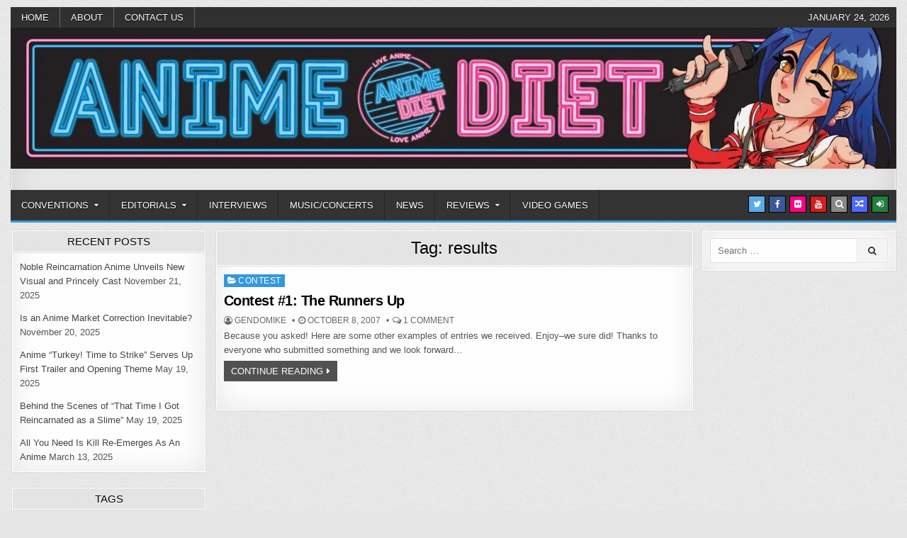

--- FILE ---
content_type: text/html; charset=UTF-8
request_url: https://animediet.net/tag/results
body_size: 21309
content:
<!DOCTYPE html><html lang="en-US"><head><script data-no-optimize="1">var litespeed_docref=sessionStorage.getItem("litespeed_docref");litespeed_docref&&(Object.defineProperty(document,"referrer",{get:function(){return litespeed_docref}}),sessionStorage.removeItem("litespeed_docref"));</script> <meta charset="UTF-8"><meta name="viewport" content="width=device-width, initial-scale=1, maximum-scale=1"><link rel="profile" href="https://gmpg.org/xfn/11"><link rel="pingback" href="https://animediet.net/xmlrpc.php"><meta name='robots' content='index, follow, max-image-preview:large, max-snippet:-1, max-video-preview:-1' /><meta name="google-site-verification" content="0JQEwVQCNSUvSvLNLDZ8gzRpC3OBr47A2XuBLg3zSbk" /><meta name="facebook-domain-verification" content="aji8agsxw6ewlbl9xyw5bp7dcl8sjx" /><title>results Archives - Anime Diet</title><link rel="canonical" href="https://animediet.net/tag/results" /><meta property="og:locale" content="en_US" /><meta property="og:type" content="article" /><meta property="og:title" content="results Archives" /><meta property="og:url" content="https://animediet.net/tag/results" /><meta property="og:site_name" content="Anime Diet" /><meta name="twitter:card" content="summary_large_image" /><meta name="twitter:site" content="@animediet" /> <script data-jetpack-boost="ignore" type="application/ld+json" class="yoast-schema-graph">{"@context":"https://schema.org","@graph":[{"@type":"CollectionPage","@id":"https://animediet.net/tag/results","url":"https://animediet.net/tag/results","name":"results Archives - Anime Diet","isPartOf":{"@id":"https://green-starling-582525.hostingersite.com/#website"},"breadcrumb":{"@id":"https://animediet.net/tag/results#breadcrumb"},"inLanguage":"en-US"},{"@type":"BreadcrumbList","@id":"https://animediet.net/tag/results#breadcrumb","itemListElement":[{"@type":"ListItem","position":1,"name":"Home","item":"https://green-starling-582525.hostingersite.com/"},{"@type":"ListItem","position":2,"name":"results"}]},{"@type":"WebSite","@id":"https://green-starling-582525.hostingersite.com/#website","url":"https://green-starling-582525.hostingersite.com/","name":"Anime Diet","description":"Eating it right about anime and manga since 2006!","publisher":{"@id":"https://green-starling-582525.hostingersite.com/#organization"},"potentialAction":[{"@type":"SearchAction","target":{"@type":"EntryPoint","urlTemplate":"https://green-starling-582525.hostingersite.com/?s={search_term_string}"},"query-input":{"@type":"PropertyValueSpecification","valueRequired":true,"valueName":"search_term_string"}}],"inLanguage":"en-US"},{"@type":"Organization","@id":"https://green-starling-582525.hostingersite.com/#organization","name":"Anime Diet","url":"https://green-starling-582525.hostingersite.com/","logo":{"@type":"ImageObject","inLanguage":"en-US","@id":"https://green-starling-582525.hostingersite.com/#/schema/logo/image/","url":"https://i0.wp.com/animediet.net/wp-content/uploads/2019/04/cropped-newmascot-2.png?fit=711%2C711&ssl=1","contentUrl":"https://i0.wp.com/animediet.net/wp-content/uploads/2019/04/cropped-newmascot-2.png?fit=711%2C711&ssl=1","width":711,"height":711,"caption":"Anime Diet"},"image":{"@id":"https://green-starling-582525.hostingersite.com/#/schema/logo/image/"},"sameAs":["https://www.facebook.com/animediet/","https://x.com/animediet","https://www.instagram.com/animedietmedia/"]}]}</script> <link rel='dns-prefetch' href='//secure.gravatar.com' /><link rel='dns-prefetch' href='//stats.wp.com' /><link rel='dns-prefetch' href='//fonts.googleapis.com' /><link rel='dns-prefetch' href='//widgets.wp.com' /><link rel='dns-prefetch' href='//s0.wp.com' /><link rel='dns-prefetch' href='//0.gravatar.com' /><link rel='dns-prefetch' href='//1.gravatar.com' /><link rel='dns-prefetch' href='//2.gravatar.com' /><link rel='dns-prefetch' href='//jetpack.wordpress.com' /><link rel='dns-prefetch' href='//public-api.wordpress.com' /><link rel='preconnect' href='//i0.wp.com' /><link rel='preconnect' href='//c0.wp.com' /><link rel="alternate" type="application/rss+xml" title="Anime Diet &raquo; Feed" href="https://animediet.net/feed" /><link rel="alternate" type="application/rss+xml" title="Anime Diet &raquo; Comments Feed" href="https://animediet.net/comments/feed" /><link rel="alternate" type="application/rss+xml" title="Anime Diet &raquo; results Tag Feed" href="https://animediet.net/tag/results/feed" /><style id='wp-img-auto-sizes-contain-inline-css' type='text/css'>img:is([sizes=auto i],[sizes^="auto," i]){contain-intrinsic-size:3000px 1500px}
/*# sourceURL=wp-img-auto-sizes-contain-inline-css */</style><link data-optimized="2" rel="stylesheet" href="https://animediet.net/wp-content/litespeed/css/cae05529b72b35e6de7cd70fb38c42e9.css?ver=3af26" /><link rel='stylesheet' id='wp-block-library-css' href='https://c0.wp.com/c/6.9/wp-includes/css/dist/block-library/style.min.css' type='text/css' media='all' /><style id='global-styles-inline-css' type='text/css'>:root{--wp--preset--aspect-ratio--square: 1;--wp--preset--aspect-ratio--4-3: 4/3;--wp--preset--aspect-ratio--3-4: 3/4;--wp--preset--aspect-ratio--3-2: 3/2;--wp--preset--aspect-ratio--2-3: 2/3;--wp--preset--aspect-ratio--16-9: 16/9;--wp--preset--aspect-ratio--9-16: 9/16;--wp--preset--color--black: #000000;--wp--preset--color--cyan-bluish-gray: #abb8c3;--wp--preset--color--white: #ffffff;--wp--preset--color--pale-pink: #f78da7;--wp--preset--color--vivid-red: #cf2e2e;--wp--preset--color--luminous-vivid-orange: #ff6900;--wp--preset--color--luminous-vivid-amber: #fcb900;--wp--preset--color--light-green-cyan: #7bdcb5;--wp--preset--color--vivid-green-cyan: #00d084;--wp--preset--color--pale-cyan-blue: #8ed1fc;--wp--preset--color--vivid-cyan-blue: #0693e3;--wp--preset--color--vivid-purple: #9b51e0;--wp--preset--gradient--vivid-cyan-blue-to-vivid-purple: linear-gradient(135deg,rgb(6,147,227) 0%,rgb(155,81,224) 100%);--wp--preset--gradient--light-green-cyan-to-vivid-green-cyan: linear-gradient(135deg,rgb(122,220,180) 0%,rgb(0,208,130) 100%);--wp--preset--gradient--luminous-vivid-amber-to-luminous-vivid-orange: linear-gradient(135deg,rgb(252,185,0) 0%,rgb(255,105,0) 100%);--wp--preset--gradient--luminous-vivid-orange-to-vivid-red: linear-gradient(135deg,rgb(255,105,0) 0%,rgb(207,46,46) 100%);--wp--preset--gradient--very-light-gray-to-cyan-bluish-gray: linear-gradient(135deg,rgb(238,238,238) 0%,rgb(169,184,195) 100%);--wp--preset--gradient--cool-to-warm-spectrum: linear-gradient(135deg,rgb(74,234,220) 0%,rgb(151,120,209) 20%,rgb(207,42,186) 40%,rgb(238,44,130) 60%,rgb(251,105,98) 80%,rgb(254,248,76) 100%);--wp--preset--gradient--blush-light-purple: linear-gradient(135deg,rgb(255,206,236) 0%,rgb(152,150,240) 100%);--wp--preset--gradient--blush-bordeaux: linear-gradient(135deg,rgb(254,205,165) 0%,rgb(254,45,45) 50%,rgb(107,0,62) 100%);--wp--preset--gradient--luminous-dusk: linear-gradient(135deg,rgb(255,203,112) 0%,rgb(199,81,192) 50%,rgb(65,88,208) 100%);--wp--preset--gradient--pale-ocean: linear-gradient(135deg,rgb(255,245,203) 0%,rgb(182,227,212) 50%,rgb(51,167,181) 100%);--wp--preset--gradient--electric-grass: linear-gradient(135deg,rgb(202,248,128) 0%,rgb(113,206,126) 100%);--wp--preset--gradient--midnight: linear-gradient(135deg,rgb(2,3,129) 0%,rgb(40,116,252) 100%);--wp--preset--font-size--small: 13px;--wp--preset--font-size--medium: 20px;--wp--preset--font-size--large: 36px;--wp--preset--font-size--x-large: 42px;--wp--preset--spacing--20: 0.44rem;--wp--preset--spacing--30: 0.67rem;--wp--preset--spacing--40: 1rem;--wp--preset--spacing--50: 1.5rem;--wp--preset--spacing--60: 2.25rem;--wp--preset--spacing--70: 3.38rem;--wp--preset--spacing--80: 5.06rem;--wp--preset--shadow--natural: 6px 6px 9px rgba(0, 0, 0, 0.2);--wp--preset--shadow--deep: 12px 12px 50px rgba(0, 0, 0, 0.4);--wp--preset--shadow--sharp: 6px 6px 0px rgba(0, 0, 0, 0.2);--wp--preset--shadow--outlined: 6px 6px 0px -3px rgb(255, 255, 255), 6px 6px rgb(0, 0, 0);--wp--preset--shadow--crisp: 6px 6px 0px rgb(0, 0, 0);}:where(.is-layout-flex){gap: 0.5em;}:where(.is-layout-grid){gap: 0.5em;}body .is-layout-flex{display: flex;}.is-layout-flex{flex-wrap: wrap;align-items: center;}.is-layout-flex > :is(*, div){margin: 0;}body .is-layout-grid{display: grid;}.is-layout-grid > :is(*, div){margin: 0;}:where(.wp-block-columns.is-layout-flex){gap: 2em;}:where(.wp-block-columns.is-layout-grid){gap: 2em;}:where(.wp-block-post-template.is-layout-flex){gap: 1.25em;}:where(.wp-block-post-template.is-layout-grid){gap: 1.25em;}.has-black-color{color: var(--wp--preset--color--black) !important;}.has-cyan-bluish-gray-color{color: var(--wp--preset--color--cyan-bluish-gray) !important;}.has-white-color{color: var(--wp--preset--color--white) !important;}.has-pale-pink-color{color: var(--wp--preset--color--pale-pink) !important;}.has-vivid-red-color{color: var(--wp--preset--color--vivid-red) !important;}.has-luminous-vivid-orange-color{color: var(--wp--preset--color--luminous-vivid-orange) !important;}.has-luminous-vivid-amber-color{color: var(--wp--preset--color--luminous-vivid-amber) !important;}.has-light-green-cyan-color{color: var(--wp--preset--color--light-green-cyan) !important;}.has-vivid-green-cyan-color{color: var(--wp--preset--color--vivid-green-cyan) !important;}.has-pale-cyan-blue-color{color: var(--wp--preset--color--pale-cyan-blue) !important;}.has-vivid-cyan-blue-color{color: var(--wp--preset--color--vivid-cyan-blue) !important;}.has-vivid-purple-color{color: var(--wp--preset--color--vivid-purple) !important;}.has-black-background-color{background-color: var(--wp--preset--color--black) !important;}.has-cyan-bluish-gray-background-color{background-color: var(--wp--preset--color--cyan-bluish-gray) !important;}.has-white-background-color{background-color: var(--wp--preset--color--white) !important;}.has-pale-pink-background-color{background-color: var(--wp--preset--color--pale-pink) !important;}.has-vivid-red-background-color{background-color: var(--wp--preset--color--vivid-red) !important;}.has-luminous-vivid-orange-background-color{background-color: var(--wp--preset--color--luminous-vivid-orange) !important;}.has-luminous-vivid-amber-background-color{background-color: var(--wp--preset--color--luminous-vivid-amber) !important;}.has-light-green-cyan-background-color{background-color: var(--wp--preset--color--light-green-cyan) !important;}.has-vivid-green-cyan-background-color{background-color: var(--wp--preset--color--vivid-green-cyan) !important;}.has-pale-cyan-blue-background-color{background-color: var(--wp--preset--color--pale-cyan-blue) !important;}.has-vivid-cyan-blue-background-color{background-color: var(--wp--preset--color--vivid-cyan-blue) !important;}.has-vivid-purple-background-color{background-color: var(--wp--preset--color--vivid-purple) !important;}.has-black-border-color{border-color: var(--wp--preset--color--black) !important;}.has-cyan-bluish-gray-border-color{border-color: var(--wp--preset--color--cyan-bluish-gray) !important;}.has-white-border-color{border-color: var(--wp--preset--color--white) !important;}.has-pale-pink-border-color{border-color: var(--wp--preset--color--pale-pink) !important;}.has-vivid-red-border-color{border-color: var(--wp--preset--color--vivid-red) !important;}.has-luminous-vivid-orange-border-color{border-color: var(--wp--preset--color--luminous-vivid-orange) !important;}.has-luminous-vivid-amber-border-color{border-color: var(--wp--preset--color--luminous-vivid-amber) !important;}.has-light-green-cyan-border-color{border-color: var(--wp--preset--color--light-green-cyan) !important;}.has-vivid-green-cyan-border-color{border-color: var(--wp--preset--color--vivid-green-cyan) !important;}.has-pale-cyan-blue-border-color{border-color: var(--wp--preset--color--pale-cyan-blue) !important;}.has-vivid-cyan-blue-border-color{border-color: var(--wp--preset--color--vivid-cyan-blue) !important;}.has-vivid-purple-border-color{border-color: var(--wp--preset--color--vivid-purple) !important;}.has-vivid-cyan-blue-to-vivid-purple-gradient-background{background: var(--wp--preset--gradient--vivid-cyan-blue-to-vivid-purple) !important;}.has-light-green-cyan-to-vivid-green-cyan-gradient-background{background: var(--wp--preset--gradient--light-green-cyan-to-vivid-green-cyan) !important;}.has-luminous-vivid-amber-to-luminous-vivid-orange-gradient-background{background: var(--wp--preset--gradient--luminous-vivid-amber-to-luminous-vivid-orange) !important;}.has-luminous-vivid-orange-to-vivid-red-gradient-background{background: var(--wp--preset--gradient--luminous-vivid-orange-to-vivid-red) !important;}.has-very-light-gray-to-cyan-bluish-gray-gradient-background{background: var(--wp--preset--gradient--very-light-gray-to-cyan-bluish-gray) !important;}.has-cool-to-warm-spectrum-gradient-background{background: var(--wp--preset--gradient--cool-to-warm-spectrum) !important;}.has-blush-light-purple-gradient-background{background: var(--wp--preset--gradient--blush-light-purple) !important;}.has-blush-bordeaux-gradient-background{background: var(--wp--preset--gradient--blush-bordeaux) !important;}.has-luminous-dusk-gradient-background{background: var(--wp--preset--gradient--luminous-dusk) !important;}.has-pale-ocean-gradient-background{background: var(--wp--preset--gradient--pale-ocean) !important;}.has-electric-grass-gradient-background{background: var(--wp--preset--gradient--electric-grass) !important;}.has-midnight-gradient-background{background: var(--wp--preset--gradient--midnight) !important;}.has-small-font-size{font-size: var(--wp--preset--font-size--small) !important;}.has-medium-font-size{font-size: var(--wp--preset--font-size--medium) !important;}.has-large-font-size{font-size: var(--wp--preset--font-size--large) !important;}.has-x-large-font-size{font-size: var(--wp--preset--font-size--x-large) !important;}
/*# sourceURL=global-styles-inline-css */</style><style id='classic-theme-styles-inline-css' type='text/css'>/*! This file is auto-generated */
.wp-block-button__link{color:#fff;background-color:#32373c;border-radius:9999px;box-shadow:none;text-decoration:none;padding:calc(.667em + 2px) calc(1.333em + 2px);font-size:1.125em}.wp-block-file__button{background:#32373c;color:#fff;text-decoration:none}
/*# sourceURL=/wp-includes/css/classic-themes.min.css */</style><link rel='stylesheet' id='jetpack_likes-css' href='https://c0.wp.com/p/jetpack/15.4/modules/likes/style.css' type='text/css' media='all' /><link rel='stylesheet' id='jetpack-swiper-library-css' href='https://c0.wp.com/p/jetpack/15.4/_inc/blocks/swiper.css' type='text/css' media='all' /><link rel='stylesheet' id='jetpack-carousel-css' href='https://c0.wp.com/p/jetpack/15.4/modules/carousel/jetpack-carousel.css' type='text/css' media='all' /><link rel='stylesheet' id='tiled-gallery-css' href='https://c0.wp.com/p/jetpack/15.4/modules/tiled-gallery/tiled-gallery/tiled-gallery.css' type='text/css' media='all' /> <script data-jetpack-boost="ignore" type="litespeed/javascript" data-src="https://c0.wp.com/c/6.9/wp-includes/js/jquery/jquery.min.js" id="jquery-core-js"></script> <link rel="https://api.w.org/" href="https://animediet.net/wp-json/" /><link rel="alternate" title="JSON" type="application/json" href="https://animediet.net/wp-json/wp/v2/tags/341" /><link rel="EditURI" type="application/rsd+xml" title="RSD" href="https://animediet.net/xmlrpc.php?rsd" /><style>img#wpstats{display:none}</style><style type="text/css">body{}

    h1{}
    h2{}
    h3{}
    h4{}
    h5{}
    h6{}
    h1,h2,h3,h4,h5,h6{}

    .rapidwp-secondary-nav-menu a,.rapidwp-header-date{}

    .rapidwp-site-title{}
    .rapidwp-site-description{}

    .rapidwp-nav-primary-menu a{}

    .rapidwp-trending-news{}

    .entry-title{}

    .rapidwp-posts .rapidwp-posts-heading,.rapidwp-sidebar-widget-areas .widget .rapidwp-widget-title,.rapidwp-featured-posts-area .widget .rapidwp-widget-title{}

    #rapidwp-footer-blocks .widget .rapidwp-widget-title{}

    .rapidwp-fp01-post .rapidwp-fp01-post-title,.rapidwp-fp02-post .rapidwp-fp02-post-title,.rapidwp-fp07-post .rapidwp-fp07-post-title,.rapidwp-fp10-post .rapidwp-fp10-post-title,.rapidwp-fp11-post .rapidwp-fp11-post-title,.rapidwp-fp12-post .rapidwp-fp12-post-title,.rapidwp-fp13-post .rapidwp-fp13-post-title,.rapidwp-fp14-post .rapidwp-fp14-post-title,.rapidwp-fp15-post .rapidwp-fp15-post-title,.rapidwp-fp16-post .rapidwp-fp16-post-title{}

    .rapidwp-related-posts-wrap h4,.rapidwp-fp02-posts-left .rapidwp-fp02-post .rapidwp-fp02-post-title,.rapidwp-fp03-post .rapidwp-fp03-post-title,.rapidwp-fp04-post .rapidwp-fp04-post-title,.rapidwp-fp05-post .rapidwp-fp05-post-title,.rapidwp-fp06-post .rapidwp-fp06-post-title,.rapidwp-fp08-post .rapidwp-fp08-post-title,.rapidwp-fp09-post .rapidwp-fp09-post-title,.rapidwp-fp11-post:first-child .rapidwp-fp11-post-title,.rapidwp-fp12-posts-left .rapidwp-fp12-post .rapidwp-fp12-post-title,.rapidwp-fp14-post:first-child .rapidwp-fp14-post-title,.rapidwp-fp15-post:first-child .rapidwp-fp15-post-title,.rapidwp-fp17-post .rapidwp-fp17-post-title,.rapidwp-carousel-title{}

    .rapidwp-fp02-post-categories a,.rapidwp-fp03-post-categories a,.rapidwp-fp04-post-categories a,.rapidwp-fp05-post-categories a,.rapidwp-fp06-post-categories a,.rapidwp-fp08-post-categories a,.rapidwp-fp09-post-categories a,.rapidwp-fp11-post-categories a,.rapidwp-fp12-post-categories a,.rapidwp-fp13-post-categories a,.rapidwp-fp14-post-categories a,.rapidwp-fp15-post-categories a,.rapidwp-fp16-post-categories a,.rapidwp-fp17-post-categories a,.rapidwp-carousel-post-categories a{}

    .rapidwp-entry-meta-single,.rapidwp-fp01-post-footer,.rapidwp-fp02-post-footer,.rapidwp-fp03-post-footer,.rapidwp-fp04-post-footer,.rapidwp-fp05-post-footer,.rapidwp-fp06-post-footer,.rapidwp-fp07-post-footer,.rapidwp-fp08-post-footer,.rapidwp-fp09-post-footer,.rapidwp-fp10-post-footer,.rapidwp-fp11-post-footer,.rapidwp-fp12-post-footer,.rapidwp-fp13-post-footer,.rapidwp-fp14-post-footer,.rapidwp-fp15-post-footer,.rapidwp-fp16-post-footer,.rapidwp-fp17-post-footer,.rapidwp-carousel-post-footer{}

    .rapidwp-fp02-post-read-more,.rapidwp-fp03-post-read-more,.rapidwp-fp04-post-read-more,.rapidwp-fp05-post-read-more,.rapidwp-fp06-post-read-more,.rapidwp-fp08-post-read-more,.rapidwp-fp11-post-read-more,.rapidwp-fp12-post-read-more,.rapidwp-fp13-post-read-more,.rapidwp-fp14-post-read-more,.rapidwp-fp15-post-read-more,.rapidwp-carousel-post-read-more{}

    .widget_tag_cloud a{}</style><style type="text/css"></style><style type="text/css">.rapidwp-site-title, .rapidwp-site-description {position: absolute;clip: rect(1px, 1px, 1px, 1px);}</style><style type="text/css" id="custom-background-css">body.custom-background { background-image: url("https://animediet.net/wp-content/themes/rapidwp-pro/assets/images/background.gif"); background-position: left top; background-size: auto; background-repeat: repeat; background-attachment: fixed; }</style><link rel="icon" href="https://i0.wp.com/animediet.net/wp-content/uploads/2019/04/newmascot.png?fit=32%2C32&#038;ssl=1" sizes="32x32" /><link rel="icon" href="https://i0.wp.com/animediet.net/wp-content/uploads/2019/04/newmascot.png?fit=192%2C192&#038;ssl=1" sizes="192x192" /><link rel="apple-touch-icon" href="https://i0.wp.com/animediet.net/wp-content/uploads/2019/04/newmascot.png?fit=180%2C180&#038;ssl=1" /><meta name="msapplication-TileImage" content="https://i0.wp.com/animediet.net/wp-content/uploads/2019/04/newmascot.png?fit=270%2C270&#038;ssl=1" /></head><body data-rsssl=1 class="archive tag tag-results tag-341 custom-background wp-theme-rapidwp-pro rapidwp-animated rapidwp-fadein rapidwp-group-blog rapidwp-header-image-active rapidwp-header-banner rapidwp-primary-menu-active rapidwp-secondary-menu-active" id="rapidwp-site-body" itemscope="itemscope" itemtype="http://schema.org/WebPage"><div class="rapidwp-container rapidwp-secondary-menu-container clearfix"><div class="rapidwp-outer-wrapper"><div class="rapidwp-secondary-menu-container-inside clearfix"><nav class="rapidwp-nav-secondary" id="rapidwp-secondary-navigation" itemscope="itemscope" itemtype="http://schema.org/SiteNavigationElement" role="navigation"><ul id="rapidwp-menu-secondary-navigation" class="rapidwp-secondary-nav-menu rapidwp-menu-secondary"><li ><a href="https://animediet.net/">Home</a></li><li class="page_item page-item-2 page_item_has_children"><a href="https://animediet.net/about">About</a><ul class='children'><li class="page_item page-item-3015"><a href="https://animediet.net/about/diet-daily-3believe-what-you-hear-disclaimer">Fake News Disclaimer</a></li><li class="page_item page-item-9751"><a href="https://animediet.net/about/review-copy-disclaimer">Review Copy Disclaimer</a></li></ul></li><li class="page_item page-item-17108"><a href="https://animediet.net/contact">Contact Us</a></li></ul><div class="rapidwp-header-date">January 24, 2026</div></nav></div></div></div><div class="rapidwp-outer-wrapper"><div class="rapidwp-container" id="rapidwp-header" itemscope="itemscope" itemtype="http://schema.org/WPHeader" role="banner"><div class="rapidwp-head-content clearfix" id="rapidwp-head-content"><div class="rapidwp-header-image clearfix">
<a href="https://animediet.net/" rel="home" class="rapidwp-header-img-link">
<img data-lazyloaded="1" src="[data-uri]" data-src="https://animediet.net/wp-content/uploads/2023/12/cropped-Web-banner_1250x200_12.2023-copy.jpg" width="1250" height="199" alt="" class="rapidwp-header-img"/>
</a></div><div class="rapidwp-header-inside clearfix"><div class="rapidwp-header-inside-content clearfix"><div class="rapidwp-logo"><div class="site-branding"><p class="rapidwp-site-title"><a href="https://animediet.net/" rel="home">Anime Diet</a></p><p class="rapidwp-site-description"><span>Eating it right about anime and manga since 2006!</span></p></div></div><div class="rapidwp-header-ad"></div></div></div></div></div></div><div class="rapidwp-container rapidwp-primary-menu-container clearfix"><div class="rapidwp-outer-wrapper"><div class="rapidwp-primary-menu-container-inside clearfix"><nav class="rapidwp-nav-primary" id="rapidwp-primary-navigation" itemscope="itemscope" itemtype="http://schema.org/SiteNavigationElement" role="navigation"><div class="menu-left-sidebar-container"><ul id="rapidwp-menu-primary-navigation" class="rapidwp-nav-primary-menu rapidwp-menu-primary"><li id="menu-item-39042" class="menu-item menu-item-type-taxonomy menu-item-object-category menu-item-has-children menu-item-39042"><a href="https://animediet.net/category/conventions">Conventions</a><ul class="sub-menu"><li id="menu-item-39357" class="menu-item menu-item-type-taxonomy menu-item-object-category menu-item-39357"><a href="https://animediet.net/category/conventions/am2">AM2</a></li><li id="menu-item-39358" class="menu-item menu-item-type-taxonomy menu-item-object-category menu-item-39358"><a href="https://animediet.net/category/conventions/anime-boston">Anime Boston</a></li><li id="menu-item-39359" class="menu-item menu-item-type-taxonomy menu-item-object-category menu-item-39359"><a href="https://animediet.net/category/conventions/animeexpo">Anime Expo</a></li><li id="menu-item-39361" class="menu-item menu-item-type-taxonomy menu-item-object-category menu-item-39361"><a href="https://animediet.net/category/conventions/anime-next">Anime Next</a></li><li id="menu-item-39362" class="menu-item menu-item-type-taxonomy menu-item-object-category menu-item-39362"><a href="https://animediet.net/category/conventions/anime-usa-conventions">Anime USA</a></li><li id="menu-item-39363" class="menu-item menu-item-type-taxonomy menu-item-object-category menu-item-39363"><a href="https://animediet.net/category/conventions/fanime-2013">Fanime</a></li><li id="menu-item-39365" class="menu-item menu-item-type-taxonomy menu-item-object-category menu-item-39365"><a href="https://animediet.net/category/conventions/katsucon">Katsucon</a></li><li id="menu-item-39366" class="menu-item menu-item-type-taxonomy menu-item-object-category menu-item-39366"><a href="https://animediet.net/category/conventions/manga-next-2012">Manga Next</a></li><li id="menu-item-39367" class="menu-item menu-item-type-taxonomy menu-item-object-category menu-item-39367"><a href="https://animediet.net/category/conventions/new-york-anime-festival-conventions">New York Anime Festival</a></li><li id="menu-item-39369" class="menu-item menu-item-type-taxonomy menu-item-object-category menu-item-39369"><a href="https://animediet.net/category/conventions/otakon-conventions">Otakon</a></li><li id="menu-item-39370" class="menu-item menu-item-type-taxonomy menu-item-object-category menu-item-39370"><a href="https://animediet.net/category/conventions/otakon-vegas-2014">Otakon Vegas</a></li><li id="menu-item-39371" class="menu-item menu-item-type-taxonomy menu-item-object-category menu-item-39371"><a href="https://animediet.net/category/conventions/pmx-conventions">Pacific Media Expo</a></li><li id="menu-item-39372" class="menu-item menu-item-type-taxonomy menu-item-object-category menu-item-39372"><a href="https://animediet.net/category/conventions/sdcc-conventions">San Diego Comic Con</a></li><li id="menu-item-39373" class="menu-item menu-item-type-taxonomy menu-item-object-category menu-item-39373"><a href="https://animediet.net/category/conventions/summit-on-anime-in-north-america">Summit on Anime in North America</a></li></ul></li><li id="menu-item-39043" class="menu-item menu-item-type-taxonomy menu-item-object-category menu-item-has-children menu-item-39043"><a href="https://animediet.net/category/commentary">Editorials</a><ul class="sub-menu"><li id="menu-item-39376" class="menu-item menu-item-type-taxonomy menu-item-object-category menu-item-39376"><a href="https://animediet.net/category/commentary/announcements">Announcements</a></li><li id="menu-item-39377" class="menu-item menu-item-type-taxonomy menu-item-object-category menu-item-39377"><a href="https://animediet.net/category/commentary/diary-of-an-anime-lived">Diary of an Anime Lived</a></li></ul></li><li id="menu-item-65211" class="menu-item menu-item-type-taxonomy menu-item-object-category menu-item-65211"><a href="https://animediet.net/category/conventions/intervew">Interviews</a></li><li id="menu-item-39375" class="menu-item menu-item-type-taxonomy menu-item-object-category menu-item-39375"><a href="https://animediet.net/category/music-concerts">Music/Concerts</a></li><li id="menu-item-39045" class="menu-item menu-item-type-taxonomy menu-item-object-category menu-item-39045"><a href="https://animediet.net/category/news-and-commentary">News</a></li><li id="menu-item-39047" class="menu-item menu-item-type-taxonomy menu-item-object-category menu-item-has-children menu-item-39047"><a href="https://animediet.net/category/reviews">Reviews</a><ul class="sub-menu"><li id="menu-item-39048" class="menu-item menu-item-type-taxonomy menu-item-object-category menu-item-39048"><a href="https://animediet.net/category/reviews/anime-reviews">Anime Reviews</a></li><li id="menu-item-39049" class="menu-item menu-item-type-taxonomy menu-item-object-category menu-item-39049"><a href="https://animediet.net/category/reviews/manga-reviews">Manga Reviews</a></li></ul></li><li id="menu-item-39046" class="menu-item menu-item-type-taxonomy menu-item-object-category menu-item-39046"><a href="https://animediet.net/category/gaming">Video Games</a></li></ul></div><div class='rapidwp-top-social-icons'>
<a href="https://twitter.com/animediet" target="_blank" rel="nofollow" class="rapidwp-social-icon-twitter" title="Twitter"><i class="fa fa-twitter" aria-hidden="true"></i></a>                <a href="https://facebook.com/animediet" target="_blank" rel="nofollow" class="rapidwp-social-icon-facebook" title="Facebook"><i class="fa fa-facebook" aria-hidden="true"></i></a>                                <a href="https://www.flickr.com/photos/animediet" target="_blank" rel="nofollow" class="rapidwp-social-icon-flickr" title="Flickr"><i class="fa fa-flickr" aria-hidden="true"></i></a>                <a href="https://youtube.com/animediet" target="_blank" rel="nofollow" class="rapidwp-social-icon-youtube" title="Youtube"><i class="fa fa-youtube" aria-hidden="true"></i></a>                                                                                            <a href="#" title="Search" class="rapidwp-social-icon-search"><i class="fa fa-search"></i></a>    <a href="https://animediet.net/?rapidwprandpost=1" title="Random Article" class="rapidwp-social-icon-random"><i class="fa fa-random"></i></a>    <a href="https://animediet.net/wp-login.php?redirect_to=https%3A%2F%2Fanimediet.net%2Foriginal-content%2Fgoodies%2Fcontest%2Fcontest-1-the-runners-up" title="Login / Register" class="rapidwp-social-icon-login"><i class="fa fa-sign-in" aria-hidden="true"></i></a></div></nav><div id="rapidwp-search-overlay-wrap" class="rapidwp-search-overlay">
<span class="rapidwp-search-closebtn" title="Close Search">&#xD7;</span><div class="rapidwp-search-overlay-content"><form role="search" method="get" class="rapidwp-search-form" action="https://animediet.net/">
<label>
<span class="screen-reader-text">Search for:</span>
<input type="search" class="rapidwp-search-field" placeholder="Search &hellip;" value="" name="s" />
</label>
<input type="submit" class="rapidwp-search-submit" value="&#xf002;" /></form></div></div></div></div></div><div class="rapidwp-outer-wrapper"></div><div class="rapidwp-outer-wrapper"><div class="rapidwp-container clearfix" id="rapidwp-wrapper"><div class="rapidwp-content-wrapper clearfix" id="rapidwp-content-wrapper"><div class="rapidwp-main-wrapper clearfix" id="rapidwp-main-wrapper" itemscope="itemscope" itemtype="http://schema.org/Blog" role="main"><div class="theiaStickySidebar"><div class="rapidwp-main-wrapper-inside clearfix"><div class="rapidwp-posts-wrapper" id="rapidwp-posts-wrapper"><div class="rapidwp-posts rapidwp-box"><div class="rapidwp-box-inside"><header class="rapidwp-page-header"><div class="rapidwp-page-header-inside"><h1 class="page-title">Tag: <span>results</span></h1></div></header><div class="rapidwp-posts-content"><div class="rapidwp-posts-container"><div id="post-1937" class="rapidwp-fp04-post"><div class="rapidwp-fp04-post-details-full"><div class="rapidwp-fp04-post-categories"><span class="screen-reader-text">Posted in </span><a href="https://animediet.net/category/original-content/goodies/contest" rel="category tag">Contest</a></div><h3 class="rapidwp-fp04-post-title"><a href="https://animediet.net/original-content/goodies/contest/contest-1-the-runners-up" rel="bookmark">Contest #1: The Runners Up</a></h3><div class="rapidwp-fp04-post-footer">
<span class="rapidwp-fp04-post-author rapidwp-fp04-post-meta"><i class="fa fa-user-circle-o"></i>&nbsp;<a href="https://animediet.net/author/huangm777">gendomike</a></span>    <span class="rapidwp-fp04-post-date rapidwp-fp04-post-meta"><i class="fa fa-clock-o"></i>&nbsp;October 8, 2007</span>        <span class="rapidwp-fp04-post-comment rapidwp-fp04-post-meta"><i class="fa fa-comments-o"></i>&nbsp;<a href="https://animediet.net/original-content/goodies/contest/contest-1-the-runners-up#comments">1 Comment<span class="screen-reader-text"> on Contest #1: The Runners Up</span></a></span></div><div class="rapidwp-fp04-post-snippet"><p>Because you asked! Here are some other examples of entries we received. Enjoy&#8211;we sure did! Thanks to everyone who submitted something and we look forward&#8230;</p></div><div class='rapidwp-fp04-post-read-more'><a href="https://animediet.net/original-content/goodies/contest/contest-1-the-runners-up">Continue Reading</a></div></div></div></div><div class="clear"></div><nav class="navigation posts-navigation clearfix" role="navigation"></nav></div></div></div></div></div></div></div><div class="rapidwp-sidebar-one-wrapper rapidwp-sidebar-widget-areas clearfix" id="rapidwp-sidebar-one-wrapper" itemscope="itemscope" itemtype="http://schema.org/WPSideBar" role="complementary"><div class="theiaStickySidebar"><div class="rapidwp-sidebar-one-wrapper-inside clearfix"><div id="recent-posts-5" class="rapidwp-side-widget widget rapidwp-box widget_recent_entries"><div class="rapidwp-box-inside"><h2 class="rapidwp-widget-title"><span>Recent Posts</span></h2><nav aria-label="Recent Posts"><ul><li>
<a href="https://animediet.net/news-and-commentary/press-releases/noble-reincarnation-anime-unveils-new-visual-and-princely-cast">Noble Reincarnation Anime Unveils New Visual and Princely Cast</a>
<span class="post-date">November 21, 2025</span></li><li>
<a href="https://animediet.net/reviews/commentary-reviews/is-an-anime-market-correction-inevitable">Is an Anime Market Correction Inevitable?</a>
<span class="post-date">November 20, 2025</span></li><li>
<a href="https://animediet.net/news-and-commentary/anime-turkey-time-to-strike-serves-up-first-trailer-and-opening-theme">Anime &#8220;Turkey! Time to Strike&#8221; Serves Up First Trailer and Opening Theme</a>
<span class="post-date">May 19, 2025</span></li><li>
<a href="https://animediet.net/interviews/behind-the-scenes-of-that-time-i-got-reincarnated-as-a-slime">Behind the Scenes of &#8220;That Time I Got Reincarnated as a Slime”</a>
<span class="post-date">May 19, 2025</span></li><li>
<a href="https://animediet.net/reviews/all-you-need-is-kill-re-emerges-as-an-anime">All You Need Is Kill Re-Emerges As An Anime</a>
<span class="post-date">March 13, 2025</span></li></ul></nav></div></div><div id="tag_cloud-3" class="rapidwp-side-widget widget rapidwp-box widget_tag_cloud"><div class="rapidwp-box-inside"><h2 class="rapidwp-widget-title"><span>Tags</span></h2><nav aria-label="Tags"><div class="tagcloud"><a href="https://animediet.net/tag/action" class="tag-cloud-link tag-link-432 tag-link-position-1" style="font-size: 13.288888888889pt;" aria-label="action (39 items)">action</a>
<a href="https://animediet.net/tag/anime" class="tag-cloud-link tag-link-118 tag-link-position-2" style="font-size: 22pt;" aria-label="anime (143 items)">anime</a>
<a href="https://animediet.net/tag/anime-diet-radio" class="tag-cloud-link tag-link-4657 tag-link-position-3" style="font-size: 10.333333333333pt;" aria-label="Anime Diet Radio (25 items)">Anime Diet Radio</a>
<a href="https://animediet.net/tag/anime-expo" class="tag-cloud-link tag-link-678 tag-link-position-4" style="font-size: 12.666666666667pt;" aria-label="anime expo (35 items)">anime expo</a>
<a href="https://animediet.net/tag/anime-expo-2007-2" class="tag-cloud-link tag-link-4369 tag-link-position-5" style="font-size: 8.9333333333333pt;" aria-label="anime expo 2007 (20 items)">anime expo 2007</a>
<a href="https://animediet.net/tag/anime-expo-2008" class="tag-cloud-link tag-link-892 tag-link-position-6" style="font-size: 8.9333333333333pt;" aria-label="Anime Expo 2008 (20 items)">Anime Expo 2008</a>
<a href="https://animediet.net/tag/anime-expo-2010" class="tag-cloud-link tag-link-2559 tag-link-position-7" style="font-size: 11.422222222222pt;" aria-label="Anime Expo 2010 (29 items)">Anime Expo 2010</a>
<a href="https://animediet.net/tag/anime-expo-2011" class="tag-cloud-link tag-link-3345 tag-link-position-8" style="font-size: 11.111111111111pt;" aria-label="Anime Expo 2011 (28 items)">Anime Expo 2011</a>
<a href="https://animediet.net/tag/anime-industry" class="tag-cloud-link tag-link-2388 tag-link-position-9" style="font-size: 8.6222222222222pt;" aria-label="Anime Industry (19 items)">Anime Industry</a>
<a href="https://animediet.net/tag/anime-review" class="tag-cloud-link tag-link-1772 tag-link-position-10" style="font-size: 12.2pt;" aria-label="anime review (33 items)">anime review</a>
<a href="https://animediet.net/tag/bleach" class="tag-cloud-link tag-link-242 tag-link-position-11" style="font-size: 8pt;" aria-label="bleach (17 items)">bleach</a>
<a href="https://animediet.net/tag/chihayafuru" class="tag-cloud-link tag-link-3592 tag-link-position-12" style="font-size: 11.888888888889pt;" aria-label="chihayafuru (31 items)">chihayafuru</a>
<a href="https://animediet.net/tag/christmas" class="tag-cloud-link tag-link-730 tag-link-position-13" style="font-size: 8.3111111111111pt;" aria-label="christmas (18 items)">christmas</a>
<a href="https://animediet.net/tag/clannad" class="tag-cloud-link tag-link-257 tag-link-position-14" style="font-size: 9.5555555555556pt;" aria-label="Clannad (22 items)">Clannad</a>
<a href="https://animediet.net/tag/claymore" class="tag-cloud-link tag-link-97 tag-link-position-15" style="font-size: 13.6pt;" aria-label="Claymore (41 items)">Claymore</a>
<a href="https://animediet.net/tag/code-geass-r2" class="tag-cloud-link tag-link-854 tag-link-position-16" style="font-size: 10.333333333333pt;" aria-label="Code Geass R2 (25 items)">Code Geass R2</a>
<a href="https://animediet.net/tag/comedy" class="tag-cloud-link tag-link-271 tag-link-position-17" style="font-size: 12.822222222222pt;" aria-label="comedy (36 items)">comedy</a>
<a href="https://animediet.net/tag/concert" class="tag-cloud-link tag-link-895 tag-link-position-18" style="font-size: 9.8666666666667pt;" aria-label="concert (23 items)">concert</a>
<a href="https://animediet.net/tag/convention" class="tag-cloud-link tag-link-566 tag-link-position-19" style="font-size: 12.666666666667pt;" aria-label="convention (35 items)">convention</a>
<a href="https://animediet.net/tag/conventions" class="tag-cloud-link tag-link-4659 tag-link-position-20" style="font-size: 12.355555555556pt;" aria-label="Conventions (34 items)">Conventions</a>
<a href="https://animediet.net/tag/cosplay" class="tag-cloud-link tag-link-4656 tag-link-position-21" style="font-size: 8.9333333333333pt;" aria-label="Cosplay (20 items)">Cosplay</a>
<a href="https://animediet.net/tag/drama" class="tag-cloud-link tag-link-505 tag-link-position-22" style="font-size: 17.333333333333pt;" aria-label="drama (71 items)">drama</a>
<a href="https://animediet.net/tag/editorials" class="tag-cloud-link tag-link-662 tag-link-position-23" style="font-size: 8.6222222222222pt;" aria-label="Editorials (19 items)">Editorials</a>
<a href="https://animediet.net/tag/ef-a-tale-of-memories" class="tag-cloud-link tag-link-511 tag-link-position-24" style="font-size: 10.177777777778pt;" aria-label="ef-a tale of memories (24 items)">ef-a tale of memories</a>
<a href="https://animediet.net/tag/gundam-00" class="tag-cloud-link tag-link-258 tag-link-position-25" style="font-size: 8.6222222222222pt;" aria-label="Gundam 00 (19 items)">Gundam 00</a>
<a href="https://animediet.net/tag/harem" class="tag-cloud-link tag-link-108 tag-link-position-26" style="font-size: 11.577777777778pt;" aria-label="harem (30 items)">harem</a>
<a href="https://animediet.net/tag/humor" class="tag-cloud-link tag-link-385 tag-link-position-27" style="font-size: 9.8666666666667pt;" aria-label="humor (23 items)">humor</a>
<a href="https://animediet.net/tag/interview" class="tag-cloud-link tag-link-674 tag-link-position-28" style="font-size: 17.333333333333pt;" aria-label="interview (71 items)">interview</a>
<a href="https://animediet.net/tag/japan" class="tag-cloud-link tag-link-205 tag-link-position-29" style="font-size: 8.9333333333333pt;" aria-label="Japan (20 items)">Japan</a>
<a href="https://animediet.net/tag/liveblog" class="tag-cloud-link tag-link-1261 tag-link-position-30" style="font-size: 8.3111111111111pt;" aria-label="liveblog (18 items)">liveblog</a>
<a href="https://animediet.net/tag/manga" class="tag-cloud-link tag-link-227 tag-link-position-31" style="font-size: 17.8pt;" aria-label="manga (77 items)">manga</a>
<a href="https://animediet.net/tag/moe" class="tag-cloud-link tag-link-4658 tag-link-position-32" style="font-size: 11.422222222222pt;" aria-label="moe (29 items)">moe</a>
<a href="https://animediet.net/tag/music" class="tag-cloud-link tag-link-756 tag-link-position-33" style="font-size: 12.822222222222pt;" aria-label="music (36 items)">music</a>
<a href="https://animediet.net/tag/news" class="tag-cloud-link tag-link-523 tag-link-position-34" style="font-size: 12.666666666667pt;" aria-label="news (35 items)">news</a>
<a href="https://animediet.net/tag/otakon-2011-2" class="tag-cloud-link tag-link-3527 tag-link-position-35" style="font-size: 9.5555555555556pt;" aria-label="otakon 2011 (22 items)">otakon 2011</a>
<a href="https://animediet.net/tag/otaku" class="tag-cloud-link tag-link-90 tag-link-position-36" style="font-size: 13.288888888889pt;" aria-label="Otaku (39 items)">Otaku</a>
<a href="https://animediet.net/tag/panel" class="tag-cloud-link tag-link-893 tag-link-position-37" style="font-size: 8.9333333333333pt;" aria-label="panel (20 items)">panel</a>
<a href="https://animediet.net/tag/podcast" class="tag-cloud-link tag-link-629 tag-link-position-38" style="font-size: 14.066666666667pt;" aria-label="podcast (44 items)">podcast</a>
<a href="https://animediet.net/tag/review" class="tag-cloud-link tag-link-218 tag-link-position-39" style="font-size: 20.288888888889pt;" aria-label="review (110 items)">review</a>
<a href="https://animediet.net/tag/romance" class="tag-cloud-link tag-link-378 tag-link-position-40" style="font-size: 16.866666666667pt;" aria-label="romance (66 items)">romance</a>
<a href="https://animediet.net/tag/school-days" class="tag-cloud-link tag-link-31 tag-link-position-41" style="font-size: 8.6222222222222pt;" aria-label="School Days (19 items)">School Days</a>
<a href="https://animediet.net/tag/sci-fi" class="tag-cloud-link tag-link-766 tag-link-position-42" style="font-size: 9.8666666666667pt;" aria-label="sci-fi (23 items)">sci-fi</a>
<a href="https://animediet.net/tag/skinship" class="tag-cloud-link tag-link-2362 tag-link-position-43" style="font-size: 10.333333333333pt;" aria-label="skinship (25 items)">skinship</a>
<a href="https://animediet.net/tag/social-commentary" class="tag-cloud-link tag-link-1040 tag-link-position-44" style="font-size: 8.6222222222222pt;" aria-label="social commentary (19 items)">social commentary</a>
<a href="https://animediet.net/tag/video" class="tag-cloud-link tag-link-894 tag-link-position-45" style="font-size: 8.3111111111111pt;" aria-label="video (18 items)">video</a></div></nav></div></div><div id="categories-3" class="rapidwp-side-widget widget rapidwp-box widget_categories"><div class="rapidwp-box-inside"><h2 class="rapidwp-widget-title"><span>Categories</span></h2><form action="https://animediet.net" method="get"><label class="screen-reader-text" for="cat">Categories</label><select  name='cat' id='cat' class='postform'><option value='-1'>Select Category</option><option class="level-0" value="518">Conventions</option><option class="level-1" value="3364">&nbsp;&nbsp;&nbsp;AM2</option><option class="level-1" value="4354">&nbsp;&nbsp;&nbsp;Anime Boston</option><option class="level-1" value="4996">&nbsp;&nbsp;&nbsp;Anime Dallas</option><option class="level-2" value="4997">&nbsp;&nbsp;&nbsp;&nbsp;&nbsp;&nbsp;Anime Dallas 2023</option><option class="level-1" value="4355">&nbsp;&nbsp;&nbsp;Anime Expo</option><option class="level-2" value="4884">&nbsp;&nbsp;&nbsp;&nbsp;&nbsp;&nbsp;Anime Expo 2018</option><option class="level-1" value="5027">&nbsp;&nbsp;&nbsp;Anime Frontier</option><option class="level-1" value="4356">&nbsp;&nbsp;&nbsp;Anime LA</option><option class="level-1" value="4767">&nbsp;&nbsp;&nbsp;Anime Matusuri</option><option class="level-1" value="4371">&nbsp;&nbsp;&nbsp;Anime Next</option><option class="level-1" value="4868">&nbsp;&nbsp;&nbsp;Anime North Texas</option><option class="level-1" value="4357">&nbsp;&nbsp;&nbsp;Anime USA</option><option class="level-1" value="2807">&nbsp;&nbsp;&nbsp;Anime Vegas</option><option class="level-1" value="4540">&nbsp;&nbsp;&nbsp;Anime Weekend Atlanta</option><option class="level-1" value="91">&nbsp;&nbsp;&nbsp;Cosplay</option><option class="level-1" value="4183">&nbsp;&nbsp;&nbsp;Fanime</option><option class="level-1" value="2201">&nbsp;&nbsp;&nbsp;Haruhi Suzumiya Event</option><option class="level-1" value="2174">&nbsp;&nbsp;&nbsp;Ikkicon</option><option class="level-1" value="5011">&nbsp;&nbsp;&nbsp;Interviews</option><option class="level-1" value="4099">&nbsp;&nbsp;&nbsp;Katsucon</option><option class="level-1" value="4597">&nbsp;&nbsp;&nbsp;Lantis Anisong Festival</option><option class="level-1" value="3355">&nbsp;&nbsp;&nbsp;Liveblogs</option><option class="level-1" value="3756">&nbsp;&nbsp;&nbsp;Manga Next</option><option class="level-1" value="4361">&nbsp;&nbsp;&nbsp;New York Anime Festival</option><option class="level-1" value="4286">&nbsp;&nbsp;&nbsp;New York Comic Con</option><option class="level-1" value="4363">&nbsp;&nbsp;&nbsp;Otakon</option><option class="level-1" value="4331">&nbsp;&nbsp;&nbsp;Otakon Vegas</option><option class="level-1" value="4364">&nbsp;&nbsp;&nbsp;Pacific Media Expo</option><option class="level-1" value="4826">&nbsp;&nbsp;&nbsp;Panels</option><option class="level-1" value="885">&nbsp;&nbsp;&nbsp;Ramen Revolution</option><option class="level-1" value="4365">&nbsp;&nbsp;&nbsp;San Diego Comic Con</option><option class="level-1" value="4125">&nbsp;&nbsp;&nbsp;Summit on Anime in North America</option><option class="level-1" value="4284">&nbsp;&nbsp;&nbsp;Tigercon</option><option class="level-1" value="4366">&nbsp;&nbsp;&nbsp;Wondercon</option><option class="level-0" value="6">Editorials</option><option class="level-1" value="971">&nbsp;&nbsp;&nbsp;12 Days, 12 Moments 2008</option><option class="level-1" value="2974">&nbsp;&nbsp;&nbsp;12 Days, 12 Moments 2010</option><option class="level-1" value="50">&nbsp;&nbsp;&nbsp;Anime Blog Collective</option><option class="level-1" value="4246">&nbsp;&nbsp;&nbsp;Anison</option><option class="level-1" value="37">&nbsp;&nbsp;&nbsp;Announcements</option><option class="level-1" value="4032">&nbsp;&nbsp;&nbsp;app</option><option class="level-1" value="52">&nbsp;&nbsp;&nbsp;Believe What You Hear</option><option class="level-1" value="3720">&nbsp;&nbsp;&nbsp;Chuunibyou</option><option class="level-1" value="3304">&nbsp;&nbsp;&nbsp;Diary of an Anime Lived</option><option class="level-1" value="44">&nbsp;&nbsp;&nbsp;Female Seiyuus</option><option class="level-2" value="4828">&nbsp;&nbsp;&nbsp;&nbsp;&nbsp;&nbsp;Yukana</option><option class="level-1" value="4288">&nbsp;&nbsp;&nbsp;Maid Cafe</option><option class="level-1" value="434">&nbsp;&nbsp;&nbsp;moe</option><option class="level-1" value="3957">&nbsp;&nbsp;&nbsp;Round the Sphere</option><option class="level-1" value="2178">&nbsp;&nbsp;&nbsp;Top 10 Lists</option><option class="level-1" value="4527">&nbsp;&nbsp;&nbsp;Yuri</option><option class="level-1" value="2264">&nbsp;&nbsp;&nbsp;日本語</option><option class="level-2" value="2274">&nbsp;&nbsp;&nbsp;&nbsp;&nbsp;&nbsp;萌え</option><option class="level-0" value="4883">Exclusive</option><option class="level-0" value="4885">From the Archives</option><option class="level-0" value="5186">Interviews</option><option class="level-0" value="888">Music</option><option class="level-0" value="47">News</option><option class="level-1" value="4768">&nbsp;&nbsp;&nbsp;Press Releases</option><option class="level-0" value="1084">Original Content</option><option class="level-1" value="794">&nbsp;&nbsp;&nbsp;Fiction</option><option class="level-1" value="3017">&nbsp;&nbsp;&nbsp;Gift Guides</option><option class="level-1" value="29">&nbsp;&nbsp;&nbsp;Goodies</option><option class="level-2" value="51">&nbsp;&nbsp;&nbsp;&nbsp;&nbsp;&nbsp;Contest</option><option class="level-2" value="35">&nbsp;&nbsp;&nbsp;&nbsp;&nbsp;&nbsp;Ringtones</option><option class="level-2" value="1016">&nbsp;&nbsp;&nbsp;&nbsp;&nbsp;&nbsp;Shojo Mojito</option><option class="level-2" value="39">&nbsp;&nbsp;&nbsp;&nbsp;&nbsp;&nbsp;Wallpaper</option><option class="level-1" value="1085">&nbsp;&nbsp;&nbsp;Poetry</option><option class="level-1" value="2986">&nbsp;&nbsp;&nbsp;Random</option><option class="level-1" value="2372">&nbsp;&nbsp;&nbsp;Songs</option><option class="level-1" value="4027">&nbsp;&nbsp;&nbsp;vocaloid</option><option class="level-0" value="3">Podcasts</option><option class="level-1" value="216">&nbsp;&nbsp;&nbsp;Anime Diet Radio</option><option class="level-1" value="34">&nbsp;&nbsp;&nbsp;Audio Columns</option><option class="level-2" value="797">&nbsp;&nbsp;&nbsp;&nbsp;&nbsp;&nbsp;Anime Souffle Live</option><option class="level-2" value="796">&nbsp;&nbsp;&nbsp;&nbsp;&nbsp;&nbsp;Art and Soul</option><option class="level-2" value="2360">&nbsp;&nbsp;&nbsp;&nbsp;&nbsp;&nbsp;Tsundere Banana</option><option class="level-2" value="795">&nbsp;&nbsp;&nbsp;&nbsp;&nbsp;&nbsp;View from the AT Field</option><option class="level-1" value="217">&nbsp;&nbsp;&nbsp;Scattered Cels Podcast</option><option class="level-2" value="18">&nbsp;&nbsp;&nbsp;&nbsp;&nbsp;&nbsp;Laugh Track</option><option class="level-0" value="1385">Reviews</option><option class="level-1" value="903">&nbsp;&nbsp;&nbsp;Anime Reviews</option><option class="level-2" value="4557">&nbsp;&nbsp;&nbsp;&nbsp;&nbsp;&nbsp;APR Ballot</option><option class="level-2" value="959">&nbsp;&nbsp;&nbsp;&nbsp;&nbsp;&nbsp;Face Off Review</option><option class="level-2" value="2353">&nbsp;&nbsp;&nbsp;&nbsp;&nbsp;&nbsp;Translation</option><option class="level-1" value="4853">&nbsp;&nbsp;&nbsp;Commentary</option><option class="level-1" value="655">&nbsp;&nbsp;&nbsp;Manga Reviews</option><option class="level-0" value="5187">Summer Anime 2024</option><option class="level-0" value="4769">Trailers</option><option class="level-0" value="4827">Transcripts</option><option class="level-0" value="1">Uncategorized</option><option class="level-0" value="897">Video Games</option><option class="level-1" value="4394">&nbsp;&nbsp;&nbsp;Dating sim</option><option class="level-0" value="4869">Videos</option>
</select></form></div></div><div id="meta-2" class="rapidwp-side-widget widget rapidwp-box widget_meta"><div class="rapidwp-box-inside"><h2 class="rapidwp-widget-title"><span>Meta</span></h2><nav aria-label="Meta"><ul><li><a rel="nofollow" href="https://animediet.net/wp-login.php">Log in</a></li><li><a href="https://animediet.net/feed">Entries feed</a></li><li><a href="https://animediet.net/comments/feed">Comments feed</a></li><li><a href="https://wordpress.org/">WordPress.org</a></li></ul></nav></div></div></div></div></div><div class="rapidwp-sidebar-two-wrapper rapidwp-sidebar-widget-areas clearfix" id="rapidwp-sidebar-two-wrapper" itemscope="itemscope" itemtype="http://schema.org/WPSideBar" role="complementary"><div class="theiaStickySidebar"><div class="rapidwp-sidebar-two-wrapper-inside clearfix"><div id="search-3" class="rapidwp-side-widget widget rapidwp-box widget_search"><div class="rapidwp-box-inside"><form role="search" method="get" class="rapidwp-search-form" action="https://animediet.net/">
<label>
<span class="screen-reader-text">Search for:</span>
<input type="search" class="rapidwp-search-field" placeholder="Search &hellip;" value="" name="s" />
</label>
<input type="submit" class="rapidwp-search-submit" value="&#xf002;" /></form></div></div></div></div></div></div></div></div><div class="rapidwp-outer-wrapper"><div class='clearfix' id='rapidwp-footer'><div class='rapidwp-foot-wrap rapidwp-container'><p class='rapidwp-copyright'>Copyright &copy; 2026 Anime Diet</p><p class='rapidwp-credit'><a href="https://themesdna.com/">Design by ThemesDNA.com</a></p></div></div></div><div id="jp-carousel-loading-overlay"><div id="jp-carousel-loading-wrapper">
<span id="jp-carousel-library-loading">&nbsp;</span></div></div><div class="jp-carousel-overlay" style="display: none;"><div class="jp-carousel-container"><div
class="jp-carousel-wrap swiper jp-carousel-swiper-container jp-carousel-transitions"
itemscope
itemtype="https://schema.org/ImageGallery"><div class="jp-carousel swiper-wrapper"></div><div class="jp-swiper-button-prev swiper-button-prev">
<svg width="25" height="24" viewBox="0 0 25 24" fill="none" xmlns="http://www.w3.org/2000/svg">
<mask id="maskPrev" mask-type="alpha" maskUnits="userSpaceOnUse" x="8" y="6" width="9" height="12">
<path d="M16.2072 16.59L11.6496 12L16.2072 7.41L14.8041 6L8.8335 12L14.8041 18L16.2072 16.59Z" fill="white"/>
</mask>
<g mask="url(#maskPrev)">
<rect x="0.579102" width="23.8823" height="24" fill="#FFFFFF"/>
</g>
</svg></div><div class="jp-swiper-button-next swiper-button-next">
<svg width="25" height="24" viewBox="0 0 25 24" fill="none" xmlns="http://www.w3.org/2000/svg">
<mask id="maskNext" mask-type="alpha" maskUnits="userSpaceOnUse" x="8" y="6" width="8" height="12">
<path d="M8.59814 16.59L13.1557 12L8.59814 7.41L10.0012 6L15.9718 12L10.0012 18L8.59814 16.59Z" fill="white"/>
</mask>
<g mask="url(#maskNext)">
<rect x="0.34375" width="23.8822" height="24" fill="#FFFFFF"/>
</g>
</svg></div></div><div class="jp-carousel-close-hint">
<svg width="25" height="24" viewBox="0 0 25 24" fill="none" xmlns="http://www.w3.org/2000/svg">
<mask id="maskClose" mask-type="alpha" maskUnits="userSpaceOnUse" x="5" y="5" width="15" height="14">
<path d="M19.3166 6.41L17.9135 5L12.3509 10.59L6.78834 5L5.38525 6.41L10.9478 12L5.38525 17.59L6.78834 19L12.3509 13.41L17.9135 19L19.3166 17.59L13.754 12L19.3166 6.41Z" fill="white"/>
</mask>
<g mask="url(#maskClose)">
<rect x="0.409668" width="23.8823" height="24" fill="#FFFFFF"/>
</g>
</svg></div><div class="jp-carousel-info"><div class="jp-carousel-info-footer"><div class="jp-carousel-pagination-container"><div class="jp-swiper-pagination swiper-pagination"></div><div class="jp-carousel-pagination"></div></div><div class="jp-carousel-photo-title-container"><h2 class="jp-carousel-photo-caption"></h2></div><div class="jp-carousel-photo-icons-container">
<a href="#" class="jp-carousel-icon-btn jp-carousel-icon-info" aria-label="Toggle photo metadata visibility">
<span class="jp-carousel-icon">
<svg width="25" height="24" viewBox="0 0 25 24" fill="none" xmlns="http://www.w3.org/2000/svg">
<mask id="maskInfo" mask-type="alpha" maskUnits="userSpaceOnUse" x="2" y="2" width="21" height="20">
<path fill-rule="evenodd" clip-rule="evenodd" d="M12.7537 2C7.26076 2 2.80273 6.48 2.80273 12C2.80273 17.52 7.26076 22 12.7537 22C18.2466 22 22.7046 17.52 22.7046 12C22.7046 6.48 18.2466 2 12.7537 2ZM11.7586 7V9H13.7488V7H11.7586ZM11.7586 11V17H13.7488V11H11.7586ZM4.79292 12C4.79292 16.41 8.36531 20 12.7537 20C17.142 20 20.7144 16.41 20.7144 12C20.7144 7.59 17.142 4 12.7537 4C8.36531 4 4.79292 7.59 4.79292 12Z" fill="white"/>
</mask>
<g mask="url(#maskInfo)">
<rect x="0.8125" width="23.8823" height="24" fill="#FFFFFF"/>
</g>
</svg>
</span>
</a>
<a href="#" class="jp-carousel-icon-btn jp-carousel-icon-comments" aria-label="Toggle photo comments visibility">
<span class="jp-carousel-icon">
<svg width="25" height="24" viewBox="0 0 25 24" fill="none" xmlns="http://www.w3.org/2000/svg">
<mask id="maskComments" mask-type="alpha" maskUnits="userSpaceOnUse" x="2" y="2" width="21" height="20">
<path fill-rule="evenodd" clip-rule="evenodd" d="M4.3271 2H20.2486C21.3432 2 22.2388 2.9 22.2388 4V16C22.2388 17.1 21.3432 18 20.2486 18H6.31729L2.33691 22V4C2.33691 2.9 3.2325 2 4.3271 2ZM6.31729 16H20.2486V4H4.3271V18L6.31729 16Z" fill="white"/>
</mask>
<g mask="url(#maskComments)">
<rect x="0.34668" width="23.8823" height="24" fill="#FFFFFF"/>
</g>
</svg><span class="jp-carousel-has-comments-indicator" aria-label="This image has comments."></span>
</span>
</a></div></div><div class="jp-carousel-info-extra"><div class="jp-carousel-info-content-wrapper"><div class="jp-carousel-photo-title-container"><h2 class="jp-carousel-photo-title"></h2></div><div class="jp-carousel-comments-wrapper"><div id="jp-carousel-comments-loading">
<span>Loading Comments...</span></div><div class="jp-carousel-comments"></div><div id="jp-carousel-comment-form-container">
<span id="jp-carousel-comment-form-spinner">&nbsp;</span><div id="jp-carousel-comment-post-results"></div><form id="jp-carousel-comment-form">
<label for="jp-carousel-comment-form-comment-field" class="screen-reader-text">Write a Comment...</label><textarea
													name="comment"
													class="jp-carousel-comment-form-field jp-carousel-comment-form-textarea"
													id="jp-carousel-comment-form-comment-field"
													placeholder="Write a Comment..."
												></textarea><div id="jp-carousel-comment-form-submit-and-info-wrapper"><div id="jp-carousel-comment-form-commenting-as"><fieldset>
<label for="jp-carousel-comment-form-email-field">Email (Required)</label>
<input type="text" name="email" class="jp-carousel-comment-form-field jp-carousel-comment-form-text-field" id="jp-carousel-comment-form-email-field" /></fieldset><fieldset>
<label for="jp-carousel-comment-form-author-field">Name (Required)</label>
<input type="text" name="author" class="jp-carousel-comment-form-field jp-carousel-comment-form-text-field" id="jp-carousel-comment-form-author-field" /></fieldset><fieldset>
<label for="jp-carousel-comment-form-url-field">Website</label>
<input type="text" name="url" class="jp-carousel-comment-form-field jp-carousel-comment-form-text-field" id="jp-carousel-comment-form-url-field" /></fieldset></div>
<input
type="submit"
name="submit"
class="jp-carousel-comment-form-button"
id="jp-carousel-comment-form-button-submit"
value="Post Comment" /></div></form></div></div><div class="jp-carousel-image-meta"><div class="jp-carousel-title-and-caption"><div class="jp-carousel-photo-info"><h3 class="jp-carousel-caption" itemprop="caption description"></h3></div><div class="jp-carousel-photo-description"></div></div><ul class="jp-carousel-image-exif" style="display: none;"></ul>
<a class="jp-carousel-image-download" href="#" target="_blank" style="display: none;">
<svg width="25" height="24" viewBox="0 0 25 24" fill="none" xmlns="http://www.w3.org/2000/svg">
<mask id="mask0" mask-type="alpha" maskUnits="userSpaceOnUse" x="3" y="3" width="19" height="18">
<path fill-rule="evenodd" clip-rule="evenodd" d="M5.84615 5V19H19.7775V12H21.7677V19C21.7677 20.1 20.8721 21 19.7775 21H5.84615C4.74159 21 3.85596 20.1 3.85596 19V5C3.85596 3.9 4.74159 3 5.84615 3H12.8118V5H5.84615ZM14.802 5V3H21.7677V10H19.7775V6.41L9.99569 16.24L8.59261 14.83L18.3744 5H14.802Z" fill="white"/>
</mask>
<g mask="url(#mask0)">
<rect x="0.870605" width="23.8823" height="24" fill="#FFFFFF"/>
</g>
</svg>
<span class="jp-carousel-download-text"></span>
</a><div class="jp-carousel-image-map" style="display: none;"></div></div></div></div></div></div></div> <script type="litespeed/javascript" data-src="https://c0.wp.com/c/6.9/wp-includes/js/jquery/jquery-migrate.min.js" id="jquery-migrate-js"></script><script type="litespeed/javascript">(function(i,s,o,g,r,a,m){i.GoogleAnalyticsObject=r;i[r]=i[r]||function(){(i[r].q=i[r].q||[]).push(arguments)},i[r].l=1*new Date();a=s.createElement(o),m=s.getElementsByTagName(o)[0];a.async=1;a.src=g;m.parentNode.insertBefore(a,m)})(window,document,'script','https://www.google-analytics.com/analytics.js','ga');ga('create','UA-2650184-1','auto');ga('send','pageview')</script><script type="litespeed/javascript">((dropdownId)=>{const dropdown=document.getElementById(dropdownId);function onSelectChange(){setTimeout(()=>{if('escape'===dropdown.dataset.lastkey){return}
if(dropdown.value&&parseInt(dropdown.value)>0&&dropdown instanceof HTMLSelectElement){dropdown.parentElement.submit()}},250)}
function onKeyUp(event){if('Escape'===event.key){dropdown.dataset.lastkey='escape'}else{delete dropdown.dataset.lastkey}}
function onClick(){delete dropdown.dataset.lastkey}
dropdown.addEventListener('keyup',onKeyUp);dropdown.addEventListener('click',onClick);dropdown.addEventListener('change',onSelectChange)})("cat")</script><script type="speculationrules">{"prefetch":[{"source":"document","where":{"and":[{"href_matches":"/*"},{"not":{"href_matches":["/wp-*.php","/wp-admin/*","/wp-content/uploads/*","/wp-content/*","/wp-content/plugins/*","/wp-content/themes/rapidwp-pro/*","/*\\?(.+)"]}},{"not":{"selector_matches":"a[rel~=\"nofollow\"]"}},{"not":{"selector_matches":".no-prefetch, .no-prefetch a"}}]},"eagerness":"conservative"}]}</script><script type="litespeed/javascript" data-src="https://c0.wp.com/c/6.9/wp-includes/js/dist/hooks.min.js" id="wp-hooks-js"></script><script type="litespeed/javascript" data-src="https://c0.wp.com/c/6.9/wp-includes/js/dist/i18n.min.js" id="wp-i18n-js"></script><script id="wp-i18n-js-after" type="litespeed/javascript">wp.i18n.setLocaleData({'text direction\u0004ltr':['ltr']})</script><script id="contact-form-7-js-before" type="litespeed/javascript">var wpcf7={"api":{"root":"https:\/\/animediet.net\/wp-json\/","namespace":"contact-form-7\/v1"},"cached":1}</script><script id="wtpsw-public-script-js-extra" type="litespeed/javascript">var Wtpsw={"elementor_preview":"0","ajaxurl":"https://animediet.net/wp-admin/admin-ajax.php","is_mobile":"0","is_avada":"0","is_rtl":"0","post_view_count":"0","data_nonce":"c33e262476"}</script><script type="litespeed/javascript" data-src="https://c0.wp.com/c/6.9/wp-includes/js/imagesloaded.min.js" id="imagesloaded-js"></script><script id="rapidwp-customjs-js-extra" type="litespeed/javascript">var rapidwp_ajax_object={"ajaxurl":"https://animediet.net/wp-admin/admin-ajax.php","primary_menu_active":"1","secondary_menu_active":"1","sticky_menu":"","sticky_menu_mobile":"","sticky_sidebar":"","news_ticker_active":"","news_ticker_duration":"60000","slider_active":""}</script><script id="jetpack-carousel-js-extra" type="litespeed/javascript">var jetpackSwiperLibraryPath={"url":"https://animediet.net/wp-content/plugins/jetpack/_inc/blocks/swiper.js"};var jetpackCarouselStrings={"widths":[370,700,1000,1200,1400,2000],"is_logged_in":"","lang":"en","ajaxurl":"https://animediet.net/wp-admin/admin-ajax.php","nonce":"78ca1a2be2","display_exif":"1","display_comments":"1","single_image_gallery":"1","single_image_gallery_media_file":"","background_color":"black","comment":"Comment","post_comment":"Post Comment","write_comment":"Write a Comment...","loading_comments":"Loading Comments...","image_label":"Open image in full-screen.","download_original":"View full size \u003Cspan class=\"photo-size\"\u003E{0}\u003Cspan class=\"photo-size-times\"\u003E\u00d7\u003C/span\u003E{1}\u003C/span\u003E","no_comment_text":"Please be sure to submit some text with your comment.","no_comment_email":"Please provide an email address to comment.","no_comment_author":"Please provide your name to comment.","comment_post_error":"Sorry, but there was an error posting your comment. Please try again later.","comment_approved":"Your comment was approved.","comment_unapproved":"Your comment is in moderation.","camera":"Camera","aperture":"Aperture","shutter_speed":"Shutter Speed","focal_length":"Focal Length","copyright":"Copyright","comment_registration":"0","require_name_email":"1","login_url":"https://animediet.net/wp-login.php?redirect_to=https%3A%2F%2Fanimediet.net%2Foriginal-content%2Fgoodies%2Fcontest%2Fcontest-1-the-runners-up","blog_id":"1","meta_data":["camera","aperture","shutter_speed","focal_length","copyright"]}</script><script type="litespeed/javascript" data-src="https://c0.wp.com/p/jetpack/15.4/_inc/build/carousel/jetpack-carousel.min.js" id="jetpack-carousel-js"></script><script type="text/javascript" src="https://c0.wp.com/p/jetpack/15.4/_inc/build/tiled-gallery/tiled-gallery/tiled-gallery.min.js" id="tiled-gallery-js" defer="defer" data-wp-strategy="defer"></script><script id="jetpack-stats-js-before" type="litespeed/javascript">_stq=window._stq||[];_stq.push(["view",{"v":"ext","blog":"5215361","post":"0","tz":"-6","srv":"animediet.net","arch_tag":"results","arch_results":"1","j":"1:15.4"}]);_stq.push(["clickTrackerInit","5215361","0"])</script><script type="text/javascript" src="https://stats.wp.com/e-202604.js" id="jetpack-stats-js" defer="defer" data-wp-strategy="defer"></script><script data-no-optimize="1">window.lazyLoadOptions=Object.assign({},{threshold:300},window.lazyLoadOptions||{});!function(t,e){"object"==typeof exports&&"undefined"!=typeof module?module.exports=e():"function"==typeof define&&define.amd?define(e):(t="undefined"!=typeof globalThis?globalThis:t||self).LazyLoad=e()}(this,function(){"use strict";function e(){return(e=Object.assign||function(t){for(var e=1;e<arguments.length;e++){var n,a=arguments[e];for(n in a)Object.prototype.hasOwnProperty.call(a,n)&&(t[n]=a[n])}return t}).apply(this,arguments)}function o(t){return e({},at,t)}function l(t,e){return t.getAttribute(gt+e)}function c(t){return l(t,vt)}function s(t,e){return function(t,e,n){e=gt+e;null!==n?t.setAttribute(e,n):t.removeAttribute(e)}(t,vt,e)}function i(t){return s(t,null),0}function r(t){return null===c(t)}function u(t){return c(t)===_t}function d(t,e,n,a){t&&(void 0===a?void 0===n?t(e):t(e,n):t(e,n,a))}function f(t,e){et?t.classList.add(e):t.className+=(t.className?" ":"")+e}function _(t,e){et?t.classList.remove(e):t.className=t.className.replace(new RegExp("(^|\\s+)"+e+"(\\s+|$)")," ").replace(/^\s+/,"").replace(/\s+$/,"")}function g(t){return t.llTempImage}function v(t,e){!e||(e=e._observer)&&e.unobserve(t)}function b(t,e){t&&(t.loadingCount+=e)}function p(t,e){t&&(t.toLoadCount=e)}function n(t){for(var e,n=[],a=0;e=t.children[a];a+=1)"SOURCE"===e.tagName&&n.push(e);return n}function h(t,e){(t=t.parentNode)&&"PICTURE"===t.tagName&&n(t).forEach(e)}function a(t,e){n(t).forEach(e)}function m(t){return!!t[lt]}function E(t){return t[lt]}function I(t){return delete t[lt]}function y(e,t){var n;m(e)||(n={},t.forEach(function(t){n[t]=e.getAttribute(t)}),e[lt]=n)}function L(a,t){var o;m(a)&&(o=E(a),t.forEach(function(t){var e,n;e=a,(t=o[n=t])?e.setAttribute(n,t):e.removeAttribute(n)}))}function k(t,e,n){f(t,e.class_loading),s(t,st),n&&(b(n,1),d(e.callback_loading,t,n))}function A(t,e,n){n&&t.setAttribute(e,n)}function O(t,e){A(t,rt,l(t,e.data_sizes)),A(t,it,l(t,e.data_srcset)),A(t,ot,l(t,e.data_src))}function w(t,e,n){var a=l(t,e.data_bg_multi),o=l(t,e.data_bg_multi_hidpi);(a=nt&&o?o:a)&&(t.style.backgroundImage=a,n=n,f(t=t,(e=e).class_applied),s(t,dt),n&&(e.unobserve_completed&&v(t,e),d(e.callback_applied,t,n)))}function x(t,e){!e||0<e.loadingCount||0<e.toLoadCount||d(t.callback_finish,e)}function M(t,e,n){t.addEventListener(e,n),t.llEvLisnrs[e]=n}function N(t){return!!t.llEvLisnrs}function z(t){if(N(t)){var e,n,a=t.llEvLisnrs;for(e in a){var o=a[e];n=e,o=o,t.removeEventListener(n,o)}delete t.llEvLisnrs}}function C(t,e,n){var a;delete t.llTempImage,b(n,-1),(a=n)&&--a.toLoadCount,_(t,e.class_loading),e.unobserve_completed&&v(t,n)}function R(i,r,c){var l=g(i)||i;N(l)||function(t,e,n){N(t)||(t.llEvLisnrs={});var a="VIDEO"===t.tagName?"loadeddata":"load";M(t,a,e),M(t,"error",n)}(l,function(t){var e,n,a,o;n=r,a=c,o=u(e=i),C(e,n,a),f(e,n.class_loaded),s(e,ut),d(n.callback_loaded,e,a),o||x(n,a),z(l)},function(t){var e,n,a,o;n=r,a=c,o=u(e=i),C(e,n,a),f(e,n.class_error),s(e,ft),d(n.callback_error,e,a),o||x(n,a),z(l)})}function T(t,e,n){var a,o,i,r,c;t.llTempImage=document.createElement("IMG"),R(t,e,n),m(c=t)||(c[lt]={backgroundImage:c.style.backgroundImage}),i=n,r=l(a=t,(o=e).data_bg),c=l(a,o.data_bg_hidpi),(r=nt&&c?c:r)&&(a.style.backgroundImage='url("'.concat(r,'")'),g(a).setAttribute(ot,r),k(a,o,i)),w(t,e,n)}function G(t,e,n){var a;R(t,e,n),a=e,e=n,(t=Et[(n=t).tagName])&&(t(n,a),k(n,a,e))}function D(t,e,n){var a;a=t,(-1<It.indexOf(a.tagName)?G:T)(t,e,n)}function S(t,e,n){var a;t.setAttribute("loading","lazy"),R(t,e,n),a=e,(e=Et[(n=t).tagName])&&e(n,a),s(t,_t)}function V(t){t.removeAttribute(ot),t.removeAttribute(it),t.removeAttribute(rt)}function j(t){h(t,function(t){L(t,mt)}),L(t,mt)}function F(t){var e;(e=yt[t.tagName])?e(t):m(e=t)&&(t=E(e),e.style.backgroundImage=t.backgroundImage)}function P(t,e){var n;F(t),n=e,r(e=t)||u(e)||(_(e,n.class_entered),_(e,n.class_exited),_(e,n.class_applied),_(e,n.class_loading),_(e,n.class_loaded),_(e,n.class_error)),i(t),I(t)}function U(t,e,n,a){var o;n.cancel_on_exit&&(c(t)!==st||"IMG"===t.tagName&&(z(t),h(o=t,function(t){V(t)}),V(o),j(t),_(t,n.class_loading),b(a,-1),i(t),d(n.callback_cancel,t,e,a)))}function $(t,e,n,a){var o,i,r=(i=t,0<=bt.indexOf(c(i)));s(t,"entered"),f(t,n.class_entered),_(t,n.class_exited),o=t,i=a,n.unobserve_entered&&v(o,i),d(n.callback_enter,t,e,a),r||D(t,n,a)}function q(t){return t.use_native&&"loading"in HTMLImageElement.prototype}function H(t,o,i){t.forEach(function(t){return(a=t).isIntersecting||0<a.intersectionRatio?$(t.target,t,o,i):(e=t.target,n=t,a=o,t=i,void(r(e)||(f(e,a.class_exited),U(e,n,a,t),d(a.callback_exit,e,n,t))));var e,n,a})}function B(e,n){var t;tt&&!q(e)&&(n._observer=new IntersectionObserver(function(t){H(t,e,n)},{root:(t=e).container===document?null:t.container,rootMargin:t.thresholds||t.threshold+"px"}))}function J(t){return Array.prototype.slice.call(t)}function K(t){return t.container.querySelectorAll(t.elements_selector)}function Q(t){return c(t)===ft}function W(t,e){return e=t||K(e),J(e).filter(r)}function X(e,t){var n;(n=K(e),J(n).filter(Q)).forEach(function(t){_(t,e.class_error),i(t)}),t.update()}function t(t,e){var n,a,t=o(t);this._settings=t,this.loadingCount=0,B(t,this),n=t,a=this,Y&&window.addEventListener("online",function(){X(n,a)}),this.update(e)}var Y="undefined"!=typeof window,Z=Y&&!("onscroll"in window)||"undefined"!=typeof navigator&&/(gle|ing|ro)bot|crawl|spider/i.test(navigator.userAgent),tt=Y&&"IntersectionObserver"in window,et=Y&&"classList"in document.createElement("p"),nt=Y&&1<window.devicePixelRatio,at={elements_selector:".lazy",container:Z||Y?document:null,threshold:300,thresholds:null,data_src:"src",data_srcset:"srcset",data_sizes:"sizes",data_bg:"bg",data_bg_hidpi:"bg-hidpi",data_bg_multi:"bg-multi",data_bg_multi_hidpi:"bg-multi-hidpi",data_poster:"poster",class_applied:"applied",class_loading:"litespeed-loading",class_loaded:"litespeed-loaded",class_error:"error",class_entered:"entered",class_exited:"exited",unobserve_completed:!0,unobserve_entered:!1,cancel_on_exit:!0,callback_enter:null,callback_exit:null,callback_applied:null,callback_loading:null,callback_loaded:null,callback_error:null,callback_finish:null,callback_cancel:null,use_native:!1},ot="src",it="srcset",rt="sizes",ct="poster",lt="llOriginalAttrs",st="loading",ut="loaded",dt="applied",ft="error",_t="native",gt="data-",vt="ll-status",bt=[st,ut,dt,ft],pt=[ot],ht=[ot,ct],mt=[ot,it,rt],Et={IMG:function(t,e){h(t,function(t){y(t,mt),O(t,e)}),y(t,mt),O(t,e)},IFRAME:function(t,e){y(t,pt),A(t,ot,l(t,e.data_src))},VIDEO:function(t,e){a(t,function(t){y(t,pt),A(t,ot,l(t,e.data_src))}),y(t,ht),A(t,ct,l(t,e.data_poster)),A(t,ot,l(t,e.data_src)),t.load()}},It=["IMG","IFRAME","VIDEO"],yt={IMG:j,IFRAME:function(t){L(t,pt)},VIDEO:function(t){a(t,function(t){L(t,pt)}),L(t,ht),t.load()}},Lt=["IMG","IFRAME","VIDEO"];return t.prototype={update:function(t){var e,n,a,o=this._settings,i=W(t,o);{if(p(this,i.length),!Z&&tt)return q(o)?(e=o,n=this,i.forEach(function(t){-1!==Lt.indexOf(t.tagName)&&S(t,e,n)}),void p(n,0)):(t=this._observer,o=i,t.disconnect(),a=t,void o.forEach(function(t){a.observe(t)}));this.loadAll(i)}},destroy:function(){this._observer&&this._observer.disconnect(),K(this._settings).forEach(function(t){I(t)}),delete this._observer,delete this._settings,delete this.loadingCount,delete this.toLoadCount},loadAll:function(t){var e=this,n=this._settings;W(t,n).forEach(function(t){v(t,e),D(t,n,e)})},restoreAll:function(){var e=this._settings;K(e).forEach(function(t){P(t,e)})}},t.load=function(t,e){e=o(e);D(t,e)},t.resetStatus=function(t){i(t)},t}),function(t,e){"use strict";function n(){e.body.classList.add("litespeed_lazyloaded")}function a(){console.log("[LiteSpeed] Start Lazy Load"),o=new LazyLoad(Object.assign({},t.lazyLoadOptions||{},{elements_selector:"[data-lazyloaded]",callback_finish:n})),i=function(){o.update()},t.MutationObserver&&new MutationObserver(i).observe(e.documentElement,{childList:!0,subtree:!0,attributes:!0})}var o,i;t.addEventListener?t.addEventListener("load",a,!1):t.attachEvent("onload",a)}(window,document);</script><script data-no-optimize="1">window.litespeed_ui_events=window.litespeed_ui_events||["mouseover","click","keydown","wheel","touchmove","touchstart"];var urlCreator=window.URL||window.webkitURL;function litespeed_load_delayed_js_force(){console.log("[LiteSpeed] Start Load JS Delayed"),litespeed_ui_events.forEach(e=>{window.removeEventListener(e,litespeed_load_delayed_js_force,{passive:!0})}),document.querySelectorAll("iframe[data-litespeed-src]").forEach(e=>{e.setAttribute("src",e.getAttribute("data-litespeed-src"))}),"loading"==document.readyState?window.addEventListener("DOMContentLoaded",litespeed_load_delayed_js):litespeed_load_delayed_js()}litespeed_ui_events.forEach(e=>{window.addEventListener(e,litespeed_load_delayed_js_force,{passive:!0})});async function litespeed_load_delayed_js(){let t=[];for(var d in document.querySelectorAll('script[type="litespeed/javascript"]').forEach(e=>{t.push(e)}),t)await new Promise(e=>litespeed_load_one(t[d],e));document.dispatchEvent(new Event("DOMContentLiteSpeedLoaded")),window.dispatchEvent(new Event("DOMContentLiteSpeedLoaded"))}function litespeed_load_one(t,e){console.log("[LiteSpeed] Load ",t);var d=document.createElement("script");d.addEventListener("load",e),d.addEventListener("error",e),t.getAttributeNames().forEach(e=>{"type"!=e&&d.setAttribute("data-src"==e?"src":e,t.getAttribute(e))});let a=!(d.type="text/javascript");!d.src&&t.textContent&&(d.src=litespeed_inline2src(t.textContent),a=!0),t.after(d),t.remove(),a&&e()}function litespeed_inline2src(t){try{var d=urlCreator.createObjectURL(new Blob([t.replace(/^(?:<!--)?(.*?)(?:-->)?$/gm,"$1")],{type:"text/javascript"}))}catch(e){d="data:text/javascript;base64,"+btoa(t.replace(/^(?:<!--)?(.*?)(?:-->)?$/gm,"$1"))}return d}</script><script data-no-optimize="1">var litespeed_vary=document.cookie.replace(/(?:(?:^|.*;\s*)_lscache_vary\s*\=\s*([^;]*).*$)|^.*$/,"");litespeed_vary||fetch("/wp-content/plugins/litespeed-cache/guest.vary.php",{method:"POST",cache:"no-cache",redirect:"follow"}).then(e=>e.json()).then(e=>{console.log(e),e.hasOwnProperty("reload")&&"yes"==e.reload&&(sessionStorage.setItem("litespeed_docref",document.referrer),window.location.reload(!0))});</script><script data-optimized="1" type="litespeed/javascript" data-src="https://animediet.net/wp-content/litespeed/js/7393c6d8959fa8706b21ab52d62e769f.js?ver=3af26"></script></body></html>
<!-- Page optimized by LiteSpeed Cache @2026-01-24 13:44:28 -->

<!-- Page cached by LiteSpeed Cache 7.7 on 2026-01-24 13:44:27 -->
<!-- Guest Mode -->
<!-- QUIC.cloud UCSS in queue -->